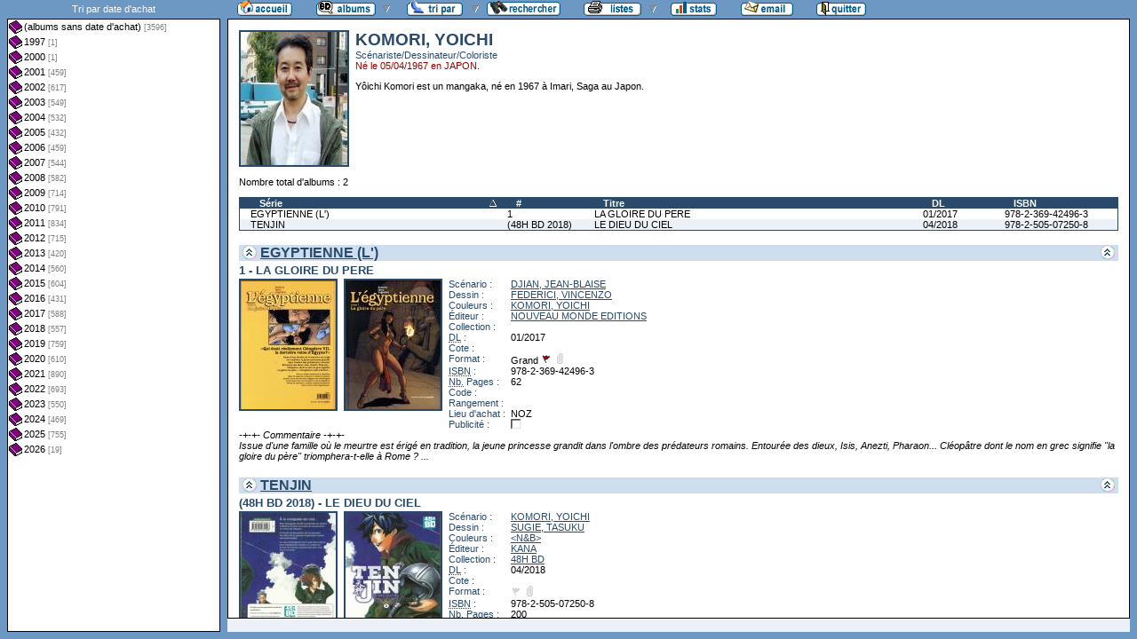

--- FILE ---
content_type: text/html
request_url: http://flechebragarde.ddns.net/bd/auteur.php?coll=albums&idauteur=5730&liste=dt-achat
body_size: 14112
content:
		<!DOCTYPE html PUBLIC "-//W3C//DTD HTML 4.01 Transitional//EN">
<html>
<head>
  <meta http-equiv="content-type" content="text/html; charset=ISO-8859-1">
  <title>BD Gest' &amp; BDGWeb - Détails pour l'auteur</title>
  <link rel="stylesheet" type="text/css" href="bdgweb.php">
  <link rel="stylesheet" type="text/css" media="print" href="print.css">
  <style type="text/css">
  .bouton span {
    display: none;
  }
  .principal {
  bottom: 23px;
  height: expression(document.body.clientHeight - 23 - 21 + "px");
}
#baspage {
  height: 15px;
}

  </style>
</head>
<body>
<!-- *************************************************** -->
<!-- * Page générée par BDGWeb 1.8.1 le 21/07/07 10:41 * -->
<!-- *************************************************** -->

<ul id="menu" class="bouton">
  <li class="narrow"><a href="index.php?coll=albums"><img src="images/bt_accueil.gif"
    width="62" height="18" alt="Accueil" title="Retour à l'accueil"
    ><span>[Accueil]</span></a></li>
  <li class="sub"><img src="images/bt_albums.gif" width="67" height="18" alt="Ma collection"><span>[Ma collection]</span>    <ul>
      <li><a href="index.php?coll=dedicace"><img src="images/bt_dedicaces.gif"
        width="76" height="18" alt="Dédicaces" title="Afficher les Dédicaces"
        ><span>[Dédicaces]</span></a></li>
      <li><a href="index.php?coll=parabd"><img src="images/bt_parabd.gif"
        width="69" height="18" alt="Para-BD" title="Afficher les Para-BD"
        ><span>[Para-BD]</span></a></li>
      <li><a href="index.php?coll=revue"><img src="images/bt_revue.gif"
        width="59" height="18" alt="Revues" title="Afficher les Revues"
        ><span>[Revues]</span></a></li>
    </ul>
  </li>
    <li class="sub"><img src="images/bt_tri.gif" width="63" height="18" 
          alt="Trier par" title="Trier par"><span>Trier par&nbsp;</span>
    <ul>
      <li><a target="liste" href="liste.php?coll=albums&amp;liste=series"
        ><img src="images/bt_series.gif" width="57" height="18" alt="Série"
        title="Afficher la liste des séries"><span>[Séries]</span></a></li>
      <li><a target="liste" href="liste.php?coll=albums&amp;liste=auteurs"
        ><img src="images/bt_auteurs.gif" width="63" height="18" alt="Auteurs"
        title="Afficher la liste des auteurs"><span>[Auteurs]</span></a></li>
    <li><a target="liste" href="liste.php?coll=albums&amp;liste=notes"
    ><img src="images/bt_notes.gif" width="62" height="18" alt="Note"
    title="Afficher la liste par note"><span>[Notes]</span></a></li>
      <li><a target="liste" href="liste.php?coll=albums&amp;liste=collections"
        ><img src="images/bt_collections.gif" width="79" height="18" alt="Collections"
        title="Afficher la liste des collections"><span>[Collections]</span></a></li>
      <li><a target="liste" href="liste.php?coll=albums&amp;liste=styles"
        ><img src="images/bt_styles.gif" width="53" height="18" alt="Styles"
        title="Afficher la liste des styles"><span>[Styles]</span></a></li>
      <li><a target="liste" href="liste.php?coll=albums&amp;liste=dl"
        ><img src="images/bt_dl.gif" width="62" height="18" alt="DL"
        title="Afficher la liste par date de dépot légal"><span>[DL]</span></a></li>
      <li><a target="liste" href="liste.php?coll=albums&amp;liste=dt-achat"
        ><img src="images/bt_achat.gif" width="62" height="18" alt="Date achat"
        title="Afficher la liste par date d'achat"><span>[Date achat]</span></a></li>
    </ul>
  </li>
  <li><a href="moteur.php?coll=albums"
        ><img src="images/bt_moteur.gif" width="83" height="18" alt="Moteur de Recherches"
        title="Moteur de recherche"><span>[Moteur]</span></a>
  </li>
    <li class="sub"><img src="images/bt_imprimer.gif" width="65" height="18" 
          alt="Imprimer les listes" title="Imprimer"><span>[Imprimer]</span>
  <ul>
  <li><a target="_blank" href="imprimer.php?coll=albums&amp;liste=serie"
        ><img src="images/bt_imprimer_serie.gif" width="70" height="18" alt="Imprimer les listes par s&eacute;rie"
        title="Imprimer par s&eacute;rie"><span>[Imprimer/Serie]</span></a></li>
  <li><a target="_blank" href="imprimer.php?coll=albums&amp;liste=style"
        ><img src="images/bt_imprimer_style.gif" width="70" height="18" alt="Imprimer les listes par style"
        title="Imprimer par style"><span>[Imprimer/Style]</span></a></li>
  </ul>
  </li>
  <li class="narrow"><a href="stats.php"><img src="images/bt_stats.gif" width="52" height="18"
    alt="Stats" title="Afficher les Statistiques"><span>[Stats]</span></a></li>
  <li class="narrow"><a href="mailto:philippe.dormont@laposte.net?subject=A propos de ton site"><img
    src="images/bt_email.gif" width="59" height="18" alt="M'ecrire"><span>[M'écrire]</span></a></li>
  <li class="narrow"><a href="http://flechebragarde.ddns.net"><img src="images/bt_quitter.gif"
    width="56" height="18" alt="Quitter"><span>[Quitter]</span></a></li>
</ul>
  <div id="iliste">
    <iframe name="liste" src="liste.php?coll=albums&amp;liste=dt-achat&amp;date=" frameborder="0">
      <a href="liste.php?coll=albums&amp;liste=dt-achat&amp;date=">Liste par dt-achat</a>
    </iframe>
  </div>
    <div id="albums" class="principal">
<div id="auteur" class="Photo"><span class="Illus"><img src="_retaille.php?image=Photos/Photo_46773.jpg&amp;miniature=th_Photos%2Fm_Photo_46773.jpg&amp;width=120&amp;height=150" height="150" width="120" alt="photo"></a></span>
  <h1>KOMORI, YOICHI</h1>
  <p class="Fonction">Scénariste/Dessinateur/Coloriste</p>
  <p class="Ne">Né le 05/04/1967 en JAPON.</p>
  <p class="Comments">Yôichi Komori est un mangaka, né en 1967 à Imari, Saga au Japon.</p>
</div>
<br clear="left">
<p>Nombre total d'albums&nbsp;: 2</p>
  <table id="Recap" width="100%" cellpadding="0" cellspacing="0">
    <tr>
      <th width="25%"><a class="asc"  href="auteur.php?coll=albums&amp;idauteur=5730&amp;tri=serie&amp;sens=desc&amp;liste=dt-achat">Série</a></th>
      <th width="8%" title="Numéro">#</th>
      <th width="32%"><a href="auteur.php?coll=albums&amp;idauteur=5730&amp;tri=titre&amp;liste=dt-achat">Titre</a></th>
      <th width="8%" title="Dépot légal"><a href="auteur.php?coll=albums&amp;idauteur=5730&amp;tri=dl&amp;liste=dt-achat">DL</a></th>
      <th width="12%" title="International Standard Book Number"><a href="auteur.php?coll=albums&amp;idauteur=5730&amp;tri=isbn&amp;liste=dt-achat">ISBN</a></th>
    </tr>
    <tr>
      <td><a href="#i14321">EGYPTIENNE (L')</a></td>
      <td><a href="#i14321">1</a></td>
      <td><a href="#i14321">LA GLOIRE DU PERE</a></td>
      <td><a href="#i14321">01/2017</a></td>
      <td><a href="#i14321">978-2-369-42496-3</a></td>
    </tr>
    <tr class="Paire">
      <td><a href="#i14036">TENJIN</a></td>
      <td><a href="#i14036">(48H BD 2018)</a></td>
      <td><a href="#i14036">LE DIEU DU CIEL</a></td>
      <td><a href="#i14036">04/2018</a></td>
      <td><a href="#i14036">978-2-505-07250-8</a></td>
    </tr>
  </table>
    <h1><a href="#Entete" title="Retour en haut"><img src="images/gotop.gif" width="16" height="17" class="G" alt="^"><img src="images/gotop.gif" width="16" height="17" class="D" alt="^"></a> <a href="serie.php?coll=albums&amp;idserie=5419&amp;liste=dt-achat">EGYPTIENNE (L')</a></h1>
    <div class="FicheLarge" id="i14321">
      <h2>1 - LA GLOIRE DU PERE</h2><span class="Illus"><a href="_image.php?image=Versos%2FVerso_298237.jpg" target="_blank" Onclick=" javascript:window.open(this.href,'','menubar=no, toolbar=no, location=no,directories=no,status=no,scrollbars=yes, resizable=yes, copyhistory=no,width=670,height=600, left=10, top=10');return false;"><img src="_retaille.php?image=Versos/Verso_298237.jpg&amp;miniature=th_Versos%2Fm_Verso_298237.jpg&amp;width=107&amp;height=145" height="145" width="107" alt="verso"></a></span><span class="Illus"><a href="_image.php?image=Couvertures%2FCouv_298237.jpg" target="_blank" Onclick=" javascript:window.open(this.href,'','menubar=no, toolbar=no, location=no,directories=no,status=no,scrollbars=yes, resizable=yes, copyhistory=no,width=670,height=600, left=10, top=10');return false;"><img src="_retaille.php?image=Couvertures/Couv_298237.jpg&amp;miniature=th_Couvertures%2Fm_Couv_298237.jpg&amp;width=107&amp;height=145" height="145" width="107" alt="recto"></a></span>
       <table cellpadding="0" cellspacing="0">
        <tr>
          <th>Scénario&nbsp;:</th>
          <td><a href="auteur.php?coll=albums&amp;idauteur=3105&amp;liste=dt-achat">DJIAN, JEAN-BLAISE</a>  </td>
        </tr>
        <tr>
          <th>Dessin&nbsp;:</th>
          <td><a href="auteur.php?coll=albums&amp;idauteur=5827&amp;liste=dt-achat">FEDERICI, VINCENZO</a>  </td>
        </tr>
        <tr>
          <th>Couleurs&nbsp;:</th>
          <td><a href="auteur.php?coll=albums&amp;idauteur=5730&amp;liste=dt-achat">KOMORI, YOICHI</a>  </td>
        </tr>
        <tr>
          <th>Éditeur&nbsp;:</th>
          <td><a href="collection.php?coll=albums&amp;edit=NOUVEAU+MONDE+EDITIONS&amp;collec=AllVolumes&amp;liste=dt-achat">NOUVEAU MONDE EDITIONS</a></td>
        </tr>
        <tr>
          <th>Collection&nbsp;:</th>
          <td></td>
        </tr>
        <tr>
          <th><abbr title="Dépot légal">DL</abbr>&nbsp;:</th>
          <td>01/2017</td>
        </tr>
        <tr>
          <th>Cote&nbsp;:</th>
          <td></td>
        </tr>
        <tr>
          <th>Format&nbsp;:</th>
          <td>Grand <img src="images/edo.gif" alt="EO" width="12" height="12" title="Édition Originale"> <img src="images/broche_no.gif" alt="Cartonné" width="12" height="12" title="Cartonné">&nbsp;
          </td>
        </tr>









        <tr>
          <th><abbr title="International Standard Book Number">ISBN</abbr>&nbsp;:</th>
          <td>978-2-369-42496-3</td>
        </tr>
        <tr>
          <th><abbr title="Nombre de">Nb.</abbr> Pages&nbsp;:</th>
          <td>62</td>
        </tr>        <tr><th>Code&nbsp;:</th><td></td></tr>
        <tr><th>Rangement&nbsp;:</th><td></td></tr>
        <tr><th>Lieu&nbsp;d'achat&nbsp;:</th><td>NOZ</td></tr>
        <tr><th>Publicité&nbsp;:</th><td><img src="images/icone_off.gif" alt="non" width="12" height="12"></td></tr>
       </table>
<span class="G"><span class="I">-+-+- Commentaire -+-+-<br />
Issue d'une famille où le meurtre est érigé en tradition, la jeune princesse grandit dans l'ombre des prédateurs romains. Entourée des dieux, Isis, Anezti, Pharaon... Cléopâtre dont le nom en grec signifie "la gloire du père" triomphera-t-elle à Rome ? ...</span></span></div><hr>    <h1><a href="#Entete" title="Retour en haut"><img src="images/gotop.gif" width="16" height="17" class="G" alt="^"><img src="images/gotop.gif" width="16" height="17" class="D" alt="^"></a> <a href="serie.php?coll=albums&amp;idserie=5335&amp;liste=dt-achat">TENJIN</a></h1>
    <div class="FicheLarge" id="i14036">
      <h2>(48H BD 2018) - LE DIEU DU CIEL</h2><span class="Illus"><a href="_image.php?image=Versos%2FVerso_328770.jpg" target="_blank" Onclick=" javascript:window.open(this.href,'','menubar=no, toolbar=no, location=no,directories=no,status=no,scrollbars=yes, resizable=yes, copyhistory=no,width=670,height=600, left=10, top=10');return false;"><img src="_retaille.php?image=Versos/Verso_328770.jpg&amp;miniature=th_Versos%2Fm_Verso_328770.jpg&amp;width=107&amp;height=145" height="145" width="107" alt="verso"></a></span><span class="Illus"><a href="_image.php?image=Couvertures%2FCouv_328770.jpg" target="_blank" Onclick=" javascript:window.open(this.href,'','menubar=no, toolbar=no, location=no,directories=no,status=no,scrollbars=yes, resizable=yes, copyhistory=no,width=670,height=600, left=10, top=10');return false;"><img src="_retaille.php?image=Couvertures/Couv_328770.jpg&amp;miniature=th_Couvertures%2Fm_Couv_328770.jpg&amp;width=107&amp;height=145" height="145" width="107" alt="recto"></a></span>
       <table cellpadding="0" cellspacing="0">
        <tr>
          <th>Scénario&nbsp;:</th>
          <td><a href="auteur.php?coll=albums&amp;idauteur=5730&amp;liste=dt-achat">KOMORI, YOICHI</a>  </td>
        </tr>
        <tr>
          <th>Dessin&nbsp;:</th>
          <td><a href="auteur.php?coll=albums&amp;idauteur=5731&amp;liste=dt-achat">SUGIE, TASUKU</a>  </td>
        </tr>
        <tr>
          <th>Couleurs&nbsp;:</th>
          <td><a href="auteur.php?coll=albums&amp;idauteur=2&amp;liste=dt-achat">&lt;N&B&gt;</a>  </td>
        </tr>
        <tr>
          <th>Éditeur&nbsp;:</th>
          <td><a href="collection.php?coll=albums&amp;edit=KANA&amp;collec=AllVolumes&amp;liste=dt-achat">KANA</a></td>
        </tr>
        <tr>
          <th>Collection&nbsp;:</th>
          <td><a href="collection.php?coll=albums&amp;edit=KANA&amp;collec=48H+BD&amp;liste=dt-achat">48H BD</a></td>
        </tr>
        <tr>
          <th><abbr title="Dépot légal">DL</abbr>&nbsp;:</th>
          <td>04/2018</td>
        </tr>
        <tr>
          <th>Cote&nbsp;:</th>
          <td></td>
        </tr>
        <tr>
          <th>Format&nbsp;:</th>
          <td> <img src="images/edo_no.gif" alt="Réédition" width="12" height="12" title="Réédition"> <img src="images/broche_no.gif" alt="Cartonné" width="12" height="12" title="Cartonné">&nbsp;
          </td>
        </tr>









        <tr>
          <th><abbr title="International Standard Book Number">ISBN</abbr>&nbsp;:</th>
          <td>978-2-505-07250-8</td>
        </tr>
        <tr>
          <th><abbr title="Nombre de">Nb.</abbr> Pages&nbsp;:</th>
          <td>200</td>
        </tr>        <tr><th>Code&nbsp;:</th><td>MANGA</td></tr>
        <tr><th>Rangement&nbsp;:</th><td></td></tr>
        <tr><th>Lieu&nbsp;d'achat&nbsp;:</th><td>LARCELET</td></tr>
        <tr><th>Publicité&nbsp;:</th><td><img src="images/icone_off.gif" alt="non" width="12" height="12"></td></tr>
       </table>
</div><hr>  </div>
  <div id="baspage">


--- FILE ---
content_type: text/html
request_url: http://flechebragarde.ddns.net/bd/liste.php?coll=albums&liste=dt-achat&date=
body_size: 66276
content:
		<!DOCTYPE html PUBLIC "-//W3C//DTD HTML 4.01 Transitional//EN">
<html>
<head>
  <meta http-equiv="content-type" content="text/html; charset=ISO-8859-1">
  <title>BD Gest' &amp; BDGWeb - liste par dt-achat</title>
  <link rel="stylesheet" type="text/css" href="bdgweb.php">
  <link rel="stylesheet" type="text/css" media="print" href="print.css">
  <script src="fonctions.js"></script>
</head><body class="date">
<div id="titre-lst">Tri par date d'achat</div>
  <ul id="liste">
    <li><a target="_top" href="dt-achat.php?coll=albums&amp;date=%2F&amp;liste=dt-achat" title="3596 albums qui n'ont pas de date d'achat">(albums sans date d'achat)&nbsp;<span class="nb_albums">[3596]</span></a></li>
    <li><a target="_top" href="dt-achat.php?coll=albums&amp;date=1997%2F&amp;liste=dt-achat" title="1 albums achetés en 1997">1997&nbsp;<span class="nb_albums">[1]</span></a>
      <ul>
    <li><a target="_top" href="dt-achat.php?coll=albums&amp;date=1997%2F06&amp;liste=dt-achat" title="1 albums achetés en Juin 1997">Juin 1997&nbsp;<span class="nb_albums">[1]</span></a></li>
</ul></li>
    <li><a target="_top" href="dt-achat.php?coll=albums&amp;date=2000%2F&amp;liste=dt-achat" title="1 albums achetés en 2000">2000&nbsp;<span class="nb_albums">[1]</span></a>
      <ul>
    <li><a target="_top" href="dt-achat.php?coll=albums&amp;date=2000%2F11&amp;liste=dt-achat" title="1 albums achetés en Novembre 2000">Novembre 2000&nbsp;<span class="nb_albums">[1]</span></a></li>
</ul></li>
    <li><a target="_top" href="dt-achat.php?coll=albums&amp;date=2001%2F&amp;liste=dt-achat" title="459 albums achetés en 2001">2001&nbsp;<span class="nb_albums">[459]</span></a>
      <ul>
    <li><a target="_top" href="dt-achat.php?coll=albums&amp;date=2001%2F01&amp;liste=dt-achat" title="9 albums achetés en Janvier 2001">Janvier 2001&nbsp;<span class="nb_albums">[9]</span></a></li>
    <li><a target="_top" href="dt-achat.php?coll=albums&amp;date=2001%2F03&amp;liste=dt-achat" title="37 albums achetés en Mars 2001">Mars 2001&nbsp;<span class="nb_albums">[37]</span></a></li>
    <li><a target="_top" href="dt-achat.php?coll=albums&amp;date=2001%2F04&amp;liste=dt-achat" title="55 albums achetés en Avril 2001">Avril 2001&nbsp;<span class="nb_albums">[55]</span></a></li>
    <li><a target="_top" href="dt-achat.php?coll=albums&amp;date=2001%2F05&amp;liste=dt-achat" title="31 albums achetés en Mai 2001">Mai 2001&nbsp;<span class="nb_albums">[31]</span></a></li>
    <li><a target="_top" href="dt-achat.php?coll=albums&amp;date=2001%2F06&amp;liste=dt-achat" title="38 albums achetés en Juin 2001">Juin 2001&nbsp;<span class="nb_albums">[38]</span></a></li>
    <li><a target="_top" href="dt-achat.php?coll=albums&amp;date=2001%2F07&amp;liste=dt-achat" title="46 albums achetés en Juillet 2001">Juillet 2001&nbsp;<span class="nb_albums">[46]</span></a></li>
    <li><a target="_top" href="dt-achat.php?coll=albums&amp;date=2001%2F08&amp;liste=dt-achat" title="41 albums achetés en Août 2001">Août 2001&nbsp;<span class="nb_albums">[41]</span></a></li>
    <li><a target="_top" href="dt-achat.php?coll=albums&amp;date=2001%2F09&amp;liste=dt-achat" title="78 albums achetés en Septembre 2001">Septembre 2001&nbsp;<span class="nb_albums">[78]</span></a></li>
    <li><a target="_top" href="dt-achat.php?coll=albums&amp;date=2001%2F10&amp;liste=dt-achat" title="25 albums achetés en Octobre 2001">Octobre 2001&nbsp;<span class="nb_albums">[25]</span></a></li>
    <li><a target="_top" href="dt-achat.php?coll=albums&amp;date=2001%2F11&amp;liste=dt-achat" title="37 albums achetés en Novembre 2001">Novembre 2001&nbsp;<span class="nb_albums">[37]</span></a></li>
    <li><a target="_top" href="dt-achat.php?coll=albums&amp;date=2001%2F12&amp;liste=dt-achat" title="62 albums achetés en Décembre 2001">Décembre 2001&nbsp;<span class="nb_albums">[62]</span></a></li>
</ul></li>
    <li><a target="_top" href="dt-achat.php?coll=albums&amp;date=2002%2F&amp;liste=dt-achat" title="617 albums achetés en 2002">2002&nbsp;<span class="nb_albums">[617]</span></a>
      <ul>
    <li><a target="_top" href="dt-achat.php?coll=albums&amp;date=2002%2F01&amp;liste=dt-achat" title="55 albums achetés en Janvier 2002">Janvier 2002&nbsp;<span class="nb_albums">[55]</span></a></li>
    <li><a target="_top" href="dt-achat.php?coll=albums&amp;date=2002%2F02&amp;liste=dt-achat" title="68 albums achetés en Février 2002">Février 2002&nbsp;<span class="nb_albums">[68]</span></a></li>
    <li><a target="_top" href="dt-achat.php?coll=albums&amp;date=2002%2F03&amp;liste=dt-achat" title="121 albums achetés en Mars 2002">Mars 2002&nbsp;<span class="nb_albums">[121]</span></a></li>
    <li><a target="_top" href="dt-achat.php?coll=albums&amp;date=2002%2F04&amp;liste=dt-achat" title="50 albums achetés en Avril 2002">Avril 2002&nbsp;<span class="nb_albums">[50]</span></a></li>
    <li><a target="_top" href="dt-achat.php?coll=albums&amp;date=2002%2F05&amp;liste=dt-achat" title="36 albums achetés en Mai 2002">Mai 2002&nbsp;<span class="nb_albums">[36]</span></a></li>
    <li><a target="_top" href="dt-achat.php?coll=albums&amp;date=2002%2F06&amp;liste=dt-achat" title="63 albums achetés en Juin 2002">Juin 2002&nbsp;<span class="nb_albums">[63]</span></a></li>
    <li><a target="_top" href="dt-achat.php?coll=albums&amp;date=2002%2F07&amp;liste=dt-achat" title="29 albums achetés en Juillet 2002">Juillet 2002&nbsp;<span class="nb_albums">[29]</span></a></li>
    <li><a target="_top" href="dt-achat.php?coll=albums&amp;date=2002%2F08&amp;liste=dt-achat" title="34 albums achetés en Août 2002">Août 2002&nbsp;<span class="nb_albums">[34]</span></a></li>
    <li><a target="_top" href="dt-achat.php?coll=albums&amp;date=2002%2F09&amp;liste=dt-achat" title="44 albums achetés en Septembre 2002">Septembre 2002&nbsp;<span class="nb_albums">[44]</span></a></li>
    <li><a target="_top" href="dt-achat.php?coll=albums&amp;date=2002%2F10&amp;liste=dt-achat" title="63 albums achetés en Octobre 2002">Octobre 2002&nbsp;<span class="nb_albums">[63]</span></a></li>
    <li><a target="_top" href="dt-achat.php?coll=albums&amp;date=2002%2F11&amp;liste=dt-achat" title="30 albums achetés en Novembre 2002">Novembre 2002&nbsp;<span class="nb_albums">[30]</span></a></li>
    <li><a target="_top" href="dt-achat.php?coll=albums&amp;date=2002%2F12&amp;liste=dt-achat" title="24 albums achetés en Décembre 2002">Décembre 2002&nbsp;<span class="nb_albums">[24]</span></a></li>
</ul></li>
    <li><a target="_top" href="dt-achat.php?coll=albums&amp;date=2003%2F&amp;liste=dt-achat" title="549 albums achetés en 2003">2003&nbsp;<span class="nb_albums">[549]</span></a>
      <ul>
    <li><a target="_top" href="dt-achat.php?coll=albums&amp;date=2003%2F01&amp;liste=dt-achat" title="61 albums achetés en Janvier 2003">Janvier 2003&nbsp;<span class="nb_albums">[61]</span></a></li>
    <li><a target="_top" href="dt-achat.php?coll=albums&amp;date=2003%2F02&amp;liste=dt-achat" title="54 albums achetés en Février 2003">Février 2003&nbsp;<span class="nb_albums">[54]</span></a></li>
    <li><a target="_top" href="dt-achat.php?coll=albums&amp;date=2003%2F03&amp;liste=dt-achat" title="60 albums achetés en Mars 2003">Mars 2003&nbsp;<span class="nb_albums">[60]</span></a></li>
    <li><a target="_top" href="dt-achat.php?coll=albums&amp;date=2003%2F04&amp;liste=dt-achat" title="50 albums achetés en Avril 2003">Avril 2003&nbsp;<span class="nb_albums">[50]</span></a></li>
    <li><a target="_top" href="dt-achat.php?coll=albums&amp;date=2003%2F05&amp;liste=dt-achat" title="44 albums achetés en Mai 2003">Mai 2003&nbsp;<span class="nb_albums">[44]</span></a></li>
    <li><a target="_top" href="dt-achat.php?coll=albums&amp;date=2003%2F06&amp;liste=dt-achat" title="29 albums achetés en Juin 2003">Juin 2003&nbsp;<span class="nb_albums">[29]</span></a></li>
    <li><a target="_top" href="dt-achat.php?coll=albums&amp;date=2003%2F07&amp;liste=dt-achat" title="25 albums achetés en Juillet 2003">Juillet 2003&nbsp;<span class="nb_albums">[25]</span></a></li>
    <li><a target="_top" href="dt-achat.php?coll=albums&amp;date=2003%2F08&amp;liste=dt-achat" title="36 albums achetés en Août 2003">Août 2003&nbsp;<span class="nb_albums">[36]</span></a></li>
    <li><a target="_top" href="dt-achat.php?coll=albums&amp;date=2003%2F09&amp;liste=dt-achat" title="45 albums achetés en Septembre 2003">Septembre 2003&nbsp;<span class="nb_albums">[45]</span></a></li>
    <li><a target="_top" href="dt-achat.php?coll=albums&amp;date=2003%2F10&amp;liste=dt-achat" title="60 albums achetés en Octobre 2003">Octobre 2003&nbsp;<span class="nb_albums">[60]</span></a></li>
    <li><a target="_top" href="dt-achat.php?coll=albums&amp;date=2003%2F11&amp;liste=dt-achat" title="56 albums achetés en Novembre 2003">Novembre 2003&nbsp;<span class="nb_albums">[56]</span></a></li>
    <li><a target="_top" href="dt-achat.php?coll=albums&amp;date=2003%2F12&amp;liste=dt-achat" title="29 albums achetés en Décembre 2003">Décembre 2003&nbsp;<span class="nb_albums">[29]</span></a></li>
</ul></li>
    <li><a target="_top" href="dt-achat.php?coll=albums&amp;date=2004%2F&amp;liste=dt-achat" title="532 albums achetés en 2004">2004&nbsp;<span class="nb_albums">[532]</span></a>
      <ul>
    <li><a target="_top" href="dt-achat.php?coll=albums&amp;date=2004%2F01&amp;liste=dt-achat" title="30 albums achetés en Janvier 2004">Janvier 2004&nbsp;<span class="nb_albums">[30]</span></a></li>
    <li><a target="_top" href="dt-achat.php?coll=albums&amp;date=2004%2F02&amp;liste=dt-achat" title="46 albums achetés en Février 2004">Février 2004&nbsp;<span class="nb_albums">[46]</span></a></li>
    <li><a target="_top" href="dt-achat.php?coll=albums&amp;date=2004%2F03&amp;liste=dt-achat" title="34 albums achetés en Mars 2004">Mars 2004&nbsp;<span class="nb_albums">[34]</span></a></li>
    <li><a target="_top" href="dt-achat.php?coll=albums&amp;date=2004%2F04&amp;liste=dt-achat" title="35 albums achetés en Avril 2004">Avril 2004&nbsp;<span class="nb_albums">[35]</span></a></li>
    <li><a target="_top" href="dt-achat.php?coll=albums&amp;date=2004%2F05&amp;liste=dt-achat" title="20 albums achetés en Mai 2004">Mai 2004&nbsp;<span class="nb_albums">[20]</span></a></li>
    <li><a target="_top" href="dt-achat.php?coll=albums&amp;date=2004%2F06&amp;liste=dt-achat" title="48 albums achetés en Juin 2004">Juin 2004&nbsp;<span class="nb_albums">[48]</span></a></li>
    <li><a target="_top" href="dt-achat.php?coll=albums&amp;date=2004%2F07&amp;liste=dt-achat" title="48 albums achetés en Juillet 2004">Juillet 2004&nbsp;<span class="nb_albums">[48]</span></a></li>
    <li><a target="_top" href="dt-achat.php?coll=albums&amp;date=2004%2F08&amp;liste=dt-achat" title="41 albums achetés en Août 2004">Août 2004&nbsp;<span class="nb_albums">[41]</span></a></li>
    <li><a target="_top" href="dt-achat.php?coll=albums&amp;date=2004%2F09&amp;liste=dt-achat" title="78 albums achetés en Septembre 2004">Septembre 2004&nbsp;<span class="nb_albums">[78]</span></a></li>
    <li><a target="_top" href="dt-achat.php?coll=albums&amp;date=2004%2F10&amp;liste=dt-achat" title="56 albums achetés en Octobre 2004">Octobre 2004&nbsp;<span class="nb_albums">[56]</span></a></li>
    <li><a target="_top" href="dt-achat.php?coll=albums&amp;date=2004%2F11&amp;liste=dt-achat" title="53 albums achetés en Novembre 2004">Novembre 2004&nbsp;<span class="nb_albums">[53]</span></a></li>
    <li><a target="_top" href="dt-achat.php?coll=albums&amp;date=2004%2F12&amp;liste=dt-achat" title="43 albums achetés en Décembre 2004">Décembre 2004&nbsp;<span class="nb_albums">[43]</span></a></li>
</ul></li>
    <li><a target="_top" href="dt-achat.php?coll=albums&amp;date=2005%2F&amp;liste=dt-achat" title="432 albums achetés en 2005">2005&nbsp;<span class="nb_albums">[432]</span></a>
      <ul>
    <li><a target="_top" href="dt-achat.php?coll=albums&amp;date=2005%2F01&amp;liste=dt-achat" title="42 albums achetés en Janvier 2005">Janvier 2005&nbsp;<span class="nb_albums">[42]</span></a></li>
    <li><a target="_top" href="dt-achat.php?coll=albums&amp;date=2005%2F02&amp;liste=dt-achat" title="33 albums achetés en Février 2005">Février 2005&nbsp;<span class="nb_albums">[33]</span></a></li>
    <li><a target="_top" href="dt-achat.php?coll=albums&amp;date=2005%2F03&amp;liste=dt-achat" title="42 albums achetés en Mars 2005">Mars 2005&nbsp;<span class="nb_albums">[42]</span></a></li>
    <li><a target="_top" href="dt-achat.php?coll=albums&amp;date=2005%2F04&amp;liste=dt-achat" title="27 albums achetés en Avril 2005">Avril 2005&nbsp;<span class="nb_albums">[27]</span></a></li>
    <li><a target="_top" href="dt-achat.php?coll=albums&amp;date=2005%2F05&amp;liste=dt-achat" title="43 albums achetés en Mai 2005">Mai 2005&nbsp;<span class="nb_albums">[43]</span></a></li>
    <li><a target="_top" href="dt-achat.php?coll=albums&amp;date=2005%2F06&amp;liste=dt-achat" title="36 albums achetés en Juin 2005">Juin 2005&nbsp;<span class="nb_albums">[36]</span></a></li>
    <li><a target="_top" href="dt-achat.php?coll=albums&amp;date=2005%2F07&amp;liste=dt-achat" title="35 albums achetés en Juillet 2005">Juillet 2005&nbsp;<span class="nb_albums">[35]</span></a></li>
    <li><a target="_top" href="dt-achat.php?coll=albums&amp;date=2005%2F08&amp;liste=dt-achat" title="30 albums achetés en Août 2005">Août 2005&nbsp;<span class="nb_albums">[30]</span></a></li>
    <li><a target="_top" href="dt-achat.php?coll=albums&amp;date=2005%2F09&amp;liste=dt-achat" title="49 albums achetés en Septembre 2005">Septembre 2005&nbsp;<span class="nb_albums">[49]</span></a></li>
    <li><a target="_top" href="dt-achat.php?coll=albums&amp;date=2005%2F10&amp;liste=dt-achat" title="36 albums achetés en Octobre 2005">Octobre 2005&nbsp;<span class="nb_albums">[36]</span></a></li>
    <li><a target="_top" href="dt-achat.php?coll=albums&amp;date=2005%2F11&amp;liste=dt-achat" title="36 albums achetés en Novembre 2005">Novembre 2005&nbsp;<span class="nb_albums">[36]</span></a></li>
    <li><a target="_top" href="dt-achat.php?coll=albums&amp;date=2005%2F12&amp;liste=dt-achat" title="23 albums achetés en Décembre 2005">Décembre 2005&nbsp;<span class="nb_albums">[23]</span></a></li>
</ul></li>
    <li><a target="_top" href="dt-achat.php?coll=albums&amp;date=2006%2F&amp;liste=dt-achat" title="459 albums achetés en 2006">2006&nbsp;<span class="nb_albums">[459]</span></a>
      <ul>
    <li><a target="_top" href="dt-achat.php?coll=albums&amp;date=2006%2F01&amp;liste=dt-achat" title="44 albums achetés en Janvier 2006">Janvier 2006&nbsp;<span class="nb_albums">[44]</span></a></li>
    <li><a target="_top" href="dt-achat.php?coll=albums&amp;date=2006%2F02&amp;liste=dt-achat" title="34 albums achetés en Février 2006">Février 2006&nbsp;<span class="nb_albums">[34]</span></a></li>
    <li><a target="_top" href="dt-achat.php?coll=albums&amp;date=2006%2F03&amp;liste=dt-achat" title="62 albums achetés en Mars 2006">Mars 2006&nbsp;<span class="nb_albums">[62]</span></a></li>
    <li><a target="_top" href="dt-achat.php?coll=albums&amp;date=2006%2F04&amp;liste=dt-achat" title="27 albums achetés en Avril 2006">Avril 2006&nbsp;<span class="nb_albums">[27]</span></a></li>
    <li><a target="_top" href="dt-achat.php?coll=albums&amp;date=2006%2F05&amp;liste=dt-achat" title="44 albums achetés en Mai 2006">Mai 2006&nbsp;<span class="nb_albums">[44]</span></a></li>
    <li><a target="_top" href="dt-achat.php?coll=albums&amp;date=2006%2F06&amp;liste=dt-achat" title="58 albums achetés en Juin 2006">Juin 2006&nbsp;<span class="nb_albums">[58]</span></a></li>
    <li><a target="_top" href="dt-achat.php?coll=albums&amp;date=2006%2F07&amp;liste=dt-achat" title="29 albums achetés en Juillet 2006">Juillet 2006&nbsp;<span class="nb_albums">[29]</span></a></li>
    <li><a target="_top" href="dt-achat.php?coll=albums&amp;date=2006%2F08&amp;liste=dt-achat" title="13 albums achetés en Août 2006">Août 2006&nbsp;<span class="nb_albums">[13]</span></a></li>
    <li><a target="_top" href="dt-achat.php?coll=albums&amp;date=2006%2F09&amp;liste=dt-achat" title="47 albums achetés en Septembre 2006">Septembre 2006&nbsp;<span class="nb_albums">[47]</span></a></li>
    <li><a target="_top" href="dt-achat.php?coll=albums&amp;date=2006%2F10&amp;liste=dt-achat" title="31 albums achetés en Octobre 2006">Octobre 2006&nbsp;<span class="nb_albums">[31]</span></a></li>
    <li><a target="_top" href="dt-achat.php?coll=albums&amp;date=2006%2F11&amp;liste=dt-achat" title="30 albums achetés en Novembre 2006">Novembre 2006&nbsp;<span class="nb_albums">[30]</span></a></li>
    <li><a target="_top" href="dt-achat.php?coll=albums&amp;date=2006%2F12&amp;liste=dt-achat" title="40 albums achetés en Décembre 2006">Décembre 2006&nbsp;<span class="nb_albums">[40]</span></a></li>
</ul></li>
    <li><a target="_top" href="dt-achat.php?coll=albums&amp;date=2007%2F&amp;liste=dt-achat" title="544 albums achetés en 2007">2007&nbsp;<span class="nb_albums">[544]</span></a>
      <ul>
    <li><a target="_top" href="dt-achat.php?coll=albums&amp;date=2007%2F01&amp;liste=dt-achat" title="52 albums achetés en Janvier 2007">Janvier 2007&nbsp;<span class="nb_albums">[52]</span></a></li>
    <li><a target="_top" href="dt-achat.php?coll=albums&amp;date=2007%2F02&amp;liste=dt-achat" title="69 albums achetés en Février 2007">Février 2007&nbsp;<span class="nb_albums">[69]</span></a></li>
    <li><a target="_top" href="dt-achat.php?coll=albums&amp;date=2007%2F03&amp;liste=dt-achat" title="24 albums achetés en Mars 2007">Mars 2007&nbsp;<span class="nb_albums">[24]</span></a></li>
    <li><a target="_top" href="dt-achat.php?coll=albums&amp;date=2007%2F04&amp;liste=dt-achat" title="26 albums achetés en Avril 2007">Avril 2007&nbsp;<span class="nb_albums">[26]</span></a></li>
    <li><a target="_top" href="dt-achat.php?coll=albums&amp;date=2007%2F05&amp;liste=dt-achat" title="36 albums achetés en Mai 2007">Mai 2007&nbsp;<span class="nb_albums">[36]</span></a></li>
    <li><a target="_top" href="dt-achat.php?coll=albums&amp;date=2007%2F06&amp;liste=dt-achat" title="50 albums achetés en Juin 2007">Juin 2007&nbsp;<span class="nb_albums">[50]</span></a></li>
    <li><a target="_top" href="dt-achat.php?coll=albums&amp;date=2007%2F07&amp;liste=dt-achat" title="35 albums achetés en Juillet 2007">Juillet 2007&nbsp;<span class="nb_albums">[35]</span></a></li>
    <li><a target="_top" href="dt-achat.php?coll=albums&amp;date=2007%2F08&amp;liste=dt-achat" title="34 albums achetés en Août 2007">Août 2007&nbsp;<span class="nb_albums">[34]</span></a></li>
    <li><a target="_top" href="dt-achat.php?coll=albums&amp;date=2007%2F09&amp;liste=dt-achat" title="81 albums achetés en Septembre 2007">Septembre 2007&nbsp;<span class="nb_albums">[81]</span></a></li>
    <li><a target="_top" href="dt-achat.php?coll=albums&amp;date=2007%2F10&amp;liste=dt-achat" title="34 albums achetés en Octobre 2007">Octobre 2007&nbsp;<span class="nb_albums">[34]</span></a></li>
    <li><a target="_top" href="dt-achat.php?coll=albums&amp;date=2007%2F11&amp;liste=dt-achat" title="34 albums achetés en Novembre 2007">Novembre 2007&nbsp;<span class="nb_albums">[34]</span></a></li>
    <li><a target="_top" href="dt-achat.php?coll=albums&amp;date=2007%2F12&amp;liste=dt-achat" title="69 albums achetés en Décembre 2007">Décembre 2007&nbsp;<span class="nb_albums">[69]</span></a></li>
</ul></li>
    <li><a target="_top" href="dt-achat.php?coll=albums&amp;date=2008%2F&amp;liste=dt-achat" title="582 albums achetés en 2008">2008&nbsp;<span class="nb_albums">[582]</span></a>
      <ul>
    <li><a target="_top" href="dt-achat.php?coll=albums&amp;date=2008%2F01&amp;liste=dt-achat" title="37 albums achetés en Janvier 2008">Janvier 2008&nbsp;<span class="nb_albums">[37]</span></a></li>
    <li><a target="_top" href="dt-achat.php?coll=albums&amp;date=2008%2F02&amp;liste=dt-achat" title="62 albums achetés en Février 2008">Février 2008&nbsp;<span class="nb_albums">[62]</span></a></li>
    <li><a target="_top" href="dt-achat.php?coll=albums&amp;date=2008%2F03&amp;liste=dt-achat" title="40 albums achetés en Mars 2008">Mars 2008&nbsp;<span class="nb_albums">[40]</span></a></li>
    <li><a target="_top" href="dt-achat.php?coll=albums&amp;date=2008%2F04&amp;liste=dt-achat" title="33 albums achetés en Avril 2008">Avril 2008&nbsp;<span class="nb_albums">[33]</span></a></li>
    <li><a target="_top" href="dt-achat.php?coll=albums&amp;date=2008%2F05&amp;liste=dt-achat" title="33 albums achetés en Mai 2008">Mai 2008&nbsp;<span class="nb_albums">[33]</span></a></li>
    <li><a target="_top" href="dt-achat.php?coll=albums&amp;date=2008%2F06&amp;liste=dt-achat" title="40 albums achetés en Juin 2008">Juin 2008&nbsp;<span class="nb_albums">[40]</span></a></li>
    <li><a target="_top" href="dt-achat.php?coll=albums&amp;date=2008%2F07&amp;liste=dt-achat" title="24 albums achetés en Juillet 2008">Juillet 2008&nbsp;<span class="nb_albums">[24]</span></a></li>
    <li><a target="_top" href="dt-achat.php?coll=albums&amp;date=2008%2F08&amp;liste=dt-achat" title="25 albums achetés en Août 2008">Août 2008&nbsp;<span class="nb_albums">[25]</span></a></li>
    <li><a target="_top" href="dt-achat.php?coll=albums&amp;date=2008%2F09&amp;liste=dt-achat" title="40 albums achetés en Septembre 2008">Septembre 2008&nbsp;<span class="nb_albums">[40]</span></a></li>
    <li><a target="_top" href="dt-achat.php?coll=albums&amp;date=2008%2F10&amp;liste=dt-achat" title="95 albums achetés en Octobre 2008">Octobre 2008&nbsp;<span class="nb_albums">[95]</span></a></li>
    <li><a target="_top" href="dt-achat.php?coll=albums&amp;date=2008%2F11&amp;liste=dt-achat" title="84 albums achetés en Novembre 2008">Novembre 2008&nbsp;<span class="nb_albums">[84]</span></a></li>
    <li><a target="_top" href="dt-achat.php?coll=albums&amp;date=2008%2F12&amp;liste=dt-achat" title="69 albums achetés en Décembre 2008">Décembre 2008&nbsp;<span class="nb_albums">[69]</span></a></li>
</ul></li>
    <li><a target="_top" href="dt-achat.php?coll=albums&amp;date=2009%2F&amp;liste=dt-achat" title="714 albums achetés en 2009">2009&nbsp;<span class="nb_albums">[714]</span></a>
      <ul>
    <li><a target="_top" href="dt-achat.php?coll=albums&amp;date=2009%2F01&amp;liste=dt-achat" title="63 albums achetés en Janvier 2009">Janvier 2009&nbsp;<span class="nb_albums">[63]</span></a></li>
    <li><a target="_top" href="dt-achat.php?coll=albums&amp;date=2009%2F02&amp;liste=dt-achat" title="31 albums achetés en Février 2009">Février 2009&nbsp;<span class="nb_albums">[31]</span></a></li>
    <li><a target="_top" href="dt-achat.php?coll=albums&amp;date=2009%2F03&amp;liste=dt-achat" title="61 albums achetés en Mars 2009">Mars 2009&nbsp;<span class="nb_albums">[61]</span></a></li>
    <li><a target="_top" href="dt-achat.php?coll=albums&amp;date=2009%2F04&amp;liste=dt-achat" title="47 albums achetés en Avril 2009">Avril 2009&nbsp;<span class="nb_albums">[47]</span></a></li>
    <li><a target="_top" href="dt-achat.php?coll=albums&amp;date=2009%2F05&amp;liste=dt-achat" title="78 albums achetés en Mai 2009">Mai 2009&nbsp;<span class="nb_albums">[78]</span></a></li>
    <li><a target="_top" href="dt-achat.php?coll=albums&amp;date=2009%2F06&amp;liste=dt-achat" title="41 albums achetés en Juin 2009">Juin 2009&nbsp;<span class="nb_albums">[41]</span></a></li>
    <li><a target="_top" href="dt-achat.php?coll=albums&amp;date=2009%2F07&amp;liste=dt-achat" title="42 albums achetés en Juillet 2009">Juillet 2009&nbsp;<span class="nb_albums">[42]</span></a></li>
    <li><a target="_top" href="dt-achat.php?coll=albums&amp;date=2009%2F08&amp;liste=dt-achat" title="43 albums achetés en Août 2009">Août 2009&nbsp;<span class="nb_albums">[43]</span></a></li>
    <li><a target="_top" href="dt-achat.php?coll=albums&amp;date=2009%2F09&amp;liste=dt-achat" title="82 albums achetés en Septembre 2009">Septembre 2009&nbsp;<span class="nb_albums">[82]</span></a></li>
    <li><a target="_top" href="dt-achat.php?coll=albums&amp;date=2009%2F10&amp;liste=dt-achat" title="97 albums achetés en Octobre 2009">Octobre 2009&nbsp;<span class="nb_albums">[97]</span></a></li>
    <li><a target="_top" href="dt-achat.php?coll=albums&amp;date=2009%2F11&amp;liste=dt-achat" title="80 albums achetés en Novembre 2009">Novembre 2009&nbsp;<span class="nb_albums">[80]</span></a></li>
    <li><a target="_top" href="dt-achat.php?coll=albums&amp;date=2009%2F12&amp;liste=dt-achat" title="49 albums achetés en Décembre 2009">Décembre 2009&nbsp;<span class="nb_albums">[49]</span></a></li>
</ul></li>
    <li><a target="_top" href="dt-achat.php?coll=albums&amp;date=2010%2F&amp;liste=dt-achat" title="791 albums achetés en 2010">2010&nbsp;<span class="nb_albums">[791]</span></a>
      <ul>
    <li><a target="_top" href="dt-achat.php?coll=albums&amp;date=2010%2F01&amp;liste=dt-achat" title="64 albums achetés en Janvier 2010">Janvier 2010&nbsp;<span class="nb_albums">[64]</span></a></li>
    <li><a target="_top" href="dt-achat.php?coll=albums&amp;date=2010%2F02&amp;liste=dt-achat" title="63 albums achetés en Février 2010">Février 2010&nbsp;<span class="nb_albums">[63]</span></a></li>
    <li><a target="_top" href="dt-achat.php?coll=albums&amp;date=2010%2F03&amp;liste=dt-achat" title="87 albums achetés en Mars 2010">Mars 2010&nbsp;<span class="nb_albums">[87]</span></a></li>
    <li><a target="_top" href="dt-achat.php?coll=albums&amp;date=2010%2F04&amp;liste=dt-achat" title="55 albums achetés en Avril 2010">Avril 2010&nbsp;<span class="nb_albums">[55]</span></a></li>
    <li><a target="_top" href="dt-achat.php?coll=albums&amp;date=2010%2F05&amp;liste=dt-achat" title="35 albums achetés en Mai 2010">Mai 2010&nbsp;<span class="nb_albums">[35]</span></a></li>
    <li><a target="_top" href="dt-achat.php?coll=albums&amp;date=2010%2F06&amp;liste=dt-achat" title="36 albums achetés en Juin 2010">Juin 2010&nbsp;<span class="nb_albums">[36]</span></a></li>
    <li><a target="_top" href="dt-achat.php?coll=albums&amp;date=2010%2F07&amp;liste=dt-achat" title="95 albums achetés en Juillet 2010">Juillet 2010&nbsp;<span class="nb_albums">[95]</span></a></li>
    <li><a target="_top" href="dt-achat.php?coll=albums&amp;date=2010%2F08&amp;liste=dt-achat" title="38 albums achetés en Août 2010">Août 2010&nbsp;<span class="nb_albums">[38]</span></a></li>
    <li><a target="_top" href="dt-achat.php?coll=albums&amp;date=2010%2F09&amp;liste=dt-achat" title="27 albums achetés en Septembre 2010">Septembre 2010&nbsp;<span class="nb_albums">[27]</span></a></li>
    <li><a target="_top" href="dt-achat.php?coll=albums&amp;date=2010%2F10&amp;liste=dt-achat" title="99 albums achetés en Octobre 2010">Octobre 2010&nbsp;<span class="nb_albums">[99]</span></a></li>
    <li><a target="_top" href="dt-achat.php?coll=albums&amp;date=2010%2F11&amp;liste=dt-achat" title="97 albums achetés en Novembre 2010">Novembre 2010&nbsp;<span class="nb_albums">[97]</span></a></li>
    <li><a target="_top" href="dt-achat.php?coll=albums&amp;date=2010%2F12&amp;liste=dt-achat" title="95 albums achetés en Décembre 2010">Décembre 2010&nbsp;<span class="nb_albums">[95]</span></a></li>
</ul></li>
    <li><a target="_top" href="dt-achat.php?coll=albums&amp;date=2011%2F&amp;liste=dt-achat" title="834 albums achetés en 2011">2011&nbsp;<span class="nb_albums">[834]</span></a>
      <ul>
    <li><a target="_top" href="dt-achat.php?coll=albums&amp;date=2011%2F01&amp;liste=dt-achat" title="79 albums achetés en Janvier 2011">Janvier 2011&nbsp;<span class="nb_albums">[79]</span></a></li>
    <li><a target="_top" href="dt-achat.php?coll=albums&amp;date=2011%2F02&amp;liste=dt-achat" title="68 albums achetés en Février 2011">Février 2011&nbsp;<span class="nb_albums">[68]</span></a></li>
    <li><a target="_top" href="dt-achat.php?coll=albums&amp;date=2011%2F03&amp;liste=dt-achat" title="39 albums achetés en Mars 2011">Mars 2011&nbsp;<span class="nb_albums">[39]</span></a></li>
    <li><a target="_top" href="dt-achat.php?coll=albums&amp;date=2011%2F04&amp;liste=dt-achat" title="135 albums achetés en Avril 2011">Avril 2011&nbsp;<span class="nb_albums">[135]</span></a></li>
    <li><a target="_top" href="dt-achat.php?coll=albums&amp;date=2011%2F05&amp;liste=dt-achat" title="72 albums achetés en Mai 2011">Mai 2011&nbsp;<span class="nb_albums">[72]</span></a></li>
    <li><a target="_top" href="dt-achat.php?coll=albums&amp;date=2011%2F06&amp;liste=dt-achat" title="33 albums achetés en Juin 2011">Juin 2011&nbsp;<span class="nb_albums">[33]</span></a></li>
    <li><a target="_top" href="dt-achat.php?coll=albums&amp;date=2011%2F07&amp;liste=dt-achat" title="47 albums achetés en Juillet 2011">Juillet 2011&nbsp;<span class="nb_albums">[47]</span></a></li>
    <li><a target="_top" href="dt-achat.php?coll=albums&amp;date=2011%2F08&amp;liste=dt-achat" title="40 albums achetés en Août 2011">Août 2011&nbsp;<span class="nb_albums">[40]</span></a></li>
    <li><a target="_top" href="dt-achat.php?coll=albums&amp;date=2011%2F09&amp;liste=dt-achat" title="89 albums achetés en Septembre 2011">Septembre 2011&nbsp;<span class="nb_albums">[89]</span></a></li>
    <li><a target="_top" href="dt-achat.php?coll=albums&amp;date=2011%2F10&amp;liste=dt-achat" title="55 albums achetés en Octobre 2011">Octobre 2011&nbsp;<span class="nb_albums">[55]</span></a></li>
    <li><a target="_top" href="dt-achat.php?coll=albums&amp;date=2011%2F11&amp;liste=dt-achat" title="64 albums achetés en Novembre 2011">Novembre 2011&nbsp;<span class="nb_albums">[64]</span></a></li>
    <li><a target="_top" href="dt-achat.php?coll=albums&amp;date=2011%2F12&amp;liste=dt-achat" title="113 albums achetés en Décembre 2011">Décembre 2011&nbsp;<span class="nb_albums">[113]</span></a></li>
</ul></li>
    <li><a target="_top" href="dt-achat.php?coll=albums&amp;date=2012%2F&amp;liste=dt-achat" title="715 albums achetés en 2012">2012&nbsp;<span class="nb_albums">[715]</span></a>
      <ul>
    <li><a target="_top" href="dt-achat.php?coll=albums&amp;date=2012%2F01&amp;liste=dt-achat" title="38 albums achetés en Janvier 2012">Janvier 2012&nbsp;<span class="nb_albums">[38]</span></a></li>
    <li><a target="_top" href="dt-achat.php?coll=albums&amp;date=2012%2F02&amp;liste=dt-achat" title="44 albums achetés en Février 2012">Février 2012&nbsp;<span class="nb_albums">[44]</span></a></li>
    <li><a target="_top" href="dt-achat.php?coll=albums&amp;date=2012%2F03&amp;liste=dt-achat" title="116 albums achetés en Mars 2012">Mars 2012&nbsp;<span class="nb_albums">[116]</span></a></li>
    <li><a target="_top" href="dt-achat.php?coll=albums&amp;date=2012%2F04&amp;liste=dt-achat" title="147 albums achetés en Avril 2012">Avril 2012&nbsp;<span class="nb_albums">[147]</span></a></li>
    <li><a target="_top" href="dt-achat.php?coll=albums&amp;date=2012%2F05&amp;liste=dt-achat" title="69 albums achetés en Mai 2012">Mai 2012&nbsp;<span class="nb_albums">[69]</span></a></li>
    <li><a target="_top" href="dt-achat.php?coll=albums&amp;date=2012%2F06&amp;liste=dt-achat" title="73 albums achetés en Juin 2012">Juin 2012&nbsp;<span class="nb_albums">[73]</span></a></li>
    <li><a target="_top" href="dt-achat.php?coll=albums&amp;date=2012%2F07&amp;liste=dt-achat" title="40 albums achetés en Juillet 2012">Juillet 2012&nbsp;<span class="nb_albums">[40]</span></a></li>
    <li><a target="_top" href="dt-achat.php?coll=albums&amp;date=2012%2F08&amp;liste=dt-achat" title="2 albums achetés en Août 2012">Août 2012&nbsp;<span class="nb_albums">[2]</span></a></li>
    <li><a target="_top" href="dt-achat.php?coll=albums&amp;date=2012%2F09&amp;liste=dt-achat" title="10 albums achetés en Septembre 2012">Septembre 2012&nbsp;<span class="nb_albums">[10]</span></a></li>
    <li><a target="_top" href="dt-achat.php?coll=albums&amp;date=2012%2F10&amp;liste=dt-achat" title="96 albums achetés en Octobre 2012">Octobre 2012&nbsp;<span class="nb_albums">[96]</span></a></li>
    <li><a target="_top" href="dt-achat.php?coll=albums&amp;date=2012%2F11&amp;liste=dt-achat" title="32 albums achetés en Novembre 2012">Novembre 2012&nbsp;<span class="nb_albums">[32]</span></a></li>
    <li><a target="_top" href="dt-achat.php?coll=albums&amp;date=2012%2F12&amp;liste=dt-achat" title="48 albums achetés en Décembre 2012">Décembre 2012&nbsp;<span class="nb_albums">[48]</span></a></li>
</ul></li>
    <li><a target="_top" href="dt-achat.php?coll=albums&amp;date=2013%2F&amp;liste=dt-achat" title="420 albums achetés en 2013">2013&nbsp;<span class="nb_albums">[420]</span></a>
      <ul>
    <li><a target="_top" href="dt-achat.php?coll=albums&amp;date=2013%2F01&amp;liste=dt-achat" title="32 albums achetés en Janvier 2013">Janvier 2013&nbsp;<span class="nb_albums">[32]</span></a></li>
    <li><a target="_top" href="dt-achat.php?coll=albums&amp;date=2013%2F02&amp;liste=dt-achat" title="29 albums achetés en Février 2013">Février 2013&nbsp;<span class="nb_albums">[29]</span></a></li>
    <li><a target="_top" href="dt-achat.php?coll=albums&amp;date=2013%2F03&amp;liste=dt-achat" title="23 albums achetés en Mars 2013">Mars 2013&nbsp;<span class="nb_albums">[23]</span></a></li>
    <li><a target="_top" href="dt-achat.php?coll=albums&amp;date=2013%2F04&amp;liste=dt-achat" title="51 albums achetés en Avril 2013">Avril 2013&nbsp;<span class="nb_albums">[51]</span></a></li>
    <li><a target="_top" href="dt-achat.php?coll=albums&amp;date=2013%2F05&amp;liste=dt-achat" title="84 albums achetés en Mai 2013">Mai 2013&nbsp;<span class="nb_albums">[84]</span></a></li>
    <li><a target="_top" href="dt-achat.php?coll=albums&amp;date=2013%2F06&amp;liste=dt-achat" title="19 albums achetés en Juin 2013">Juin 2013&nbsp;<span class="nb_albums">[19]</span></a></li>
    <li><a target="_top" href="dt-achat.php?coll=albums&amp;date=2013%2F07&amp;liste=dt-achat" title="17 albums achetés en Juillet 2013">Juillet 2013&nbsp;<span class="nb_albums">[17]</span></a></li>
    <li><a target="_top" href="dt-achat.php?coll=albums&amp;date=2013%2F08&amp;liste=dt-achat" title="19 albums achetés en Août 2013">Août 2013&nbsp;<span class="nb_albums">[19]</span></a></li>
    <li><a target="_top" href="dt-achat.php?coll=albums&amp;date=2013%2F09&amp;liste=dt-achat" title="12 albums achetés en Septembre 2013">Septembre 2013&nbsp;<span class="nb_albums">[12]</span></a></li>
    <li><a target="_top" href="dt-achat.php?coll=albums&amp;date=2013%2F10&amp;liste=dt-achat" title="49 albums achetés en Octobre 2013">Octobre 2013&nbsp;<span class="nb_albums">[49]</span></a></li>
    <li><a target="_top" href="dt-achat.php?coll=albums&amp;date=2013%2F11&amp;liste=dt-achat" title="50 albums achetés en Novembre 2013">Novembre 2013&nbsp;<span class="nb_albums">[50]</span></a></li>
    <li><a target="_top" href="dt-achat.php?coll=albums&amp;date=2013%2F12&amp;liste=dt-achat" title="35 albums achetés en Décembre 2013">Décembre 2013&nbsp;<span class="nb_albums">[35]</span></a></li>
</ul></li>
    <li><a target="_top" href="dt-achat.php?coll=albums&amp;date=2014%2F&amp;liste=dt-achat" title="560 albums achetés en 2014">2014&nbsp;<span class="nb_albums">[560]</span></a>
      <ul>
    <li><a target="_top" href="dt-achat.php?coll=albums&amp;date=2014%2F01&amp;liste=dt-achat" title="49 albums achetés en Janvier 2014">Janvier 2014&nbsp;<span class="nb_albums">[49]</span></a></li>
    <li><a target="_top" href="dt-achat.php?coll=albums&amp;date=2014%2F02&amp;liste=dt-achat" title="91 albums achetés en Février 2014">Février 2014&nbsp;<span class="nb_albums">[91]</span></a></li>
    <li><a target="_top" href="dt-achat.php?coll=albums&amp;date=2014%2F03&amp;liste=dt-achat" title="42 albums achetés en Mars 2014">Mars 2014&nbsp;<span class="nb_albums">[42]</span></a></li>
    <li><a target="_top" href="dt-achat.php?coll=albums&amp;date=2014%2F04&amp;liste=dt-achat" title="106 albums achetés en Avril 2014">Avril 2014&nbsp;<span class="nb_albums">[106]</span></a></li>
    <li><a target="_top" href="dt-achat.php?coll=albums&amp;date=2014%2F05&amp;liste=dt-achat" title="99 albums achetés en Mai 2014">Mai 2014&nbsp;<span class="nb_albums">[99]</span></a></li>
    <li><a target="_top" href="dt-achat.php?coll=albums&amp;date=2014%2F06&amp;liste=dt-achat" title="17 albums achetés en Juin 2014">Juin 2014&nbsp;<span class="nb_albums">[17]</span></a></li>
    <li><a target="_top" href="dt-achat.php?coll=albums&amp;date=2014%2F07&amp;liste=dt-achat" title="12 albums achetés en Juillet 2014">Juillet 2014&nbsp;<span class="nb_albums">[12]</span></a></li>
    <li><a target="_top" href="dt-achat.php?coll=albums&amp;date=2014%2F08&amp;liste=dt-achat" title="32 albums achetés en Août 2014">Août 2014&nbsp;<span class="nb_albums">[32]</span></a></li>
    <li><a target="_top" href="dt-achat.php?coll=albums&amp;date=2014%2F09&amp;liste=dt-achat" title="27 albums achetés en Septembre 2014">Septembre 2014&nbsp;<span class="nb_albums">[27]</span></a></li>
    <li><a target="_top" href="dt-achat.php?coll=albums&amp;date=2014%2F10&amp;liste=dt-achat" title="46 albums achetés en Octobre 2014">Octobre 2014&nbsp;<span class="nb_albums">[46]</span></a></li>
    <li><a target="_top" href="dt-achat.php?coll=albums&amp;date=2014%2F11&amp;liste=dt-achat" title="20 albums achetés en Novembre 2014">Novembre 2014&nbsp;<span class="nb_albums">[20]</span></a></li>
    <li><a target="_top" href="dt-achat.php?coll=albums&amp;date=2014%2F12&amp;liste=dt-achat" title="19 albums achetés en Décembre 2014">Décembre 2014&nbsp;<span class="nb_albums">[19]</span></a></li>
</ul></li>
    <li><a target="_top" href="dt-achat.php?coll=albums&amp;date=2015%2F&amp;liste=dt-achat" title="604 albums achetés en 2015">2015&nbsp;<span class="nb_albums">[604]</span></a>
      <ul>
    <li><a target="_top" href="dt-achat.php?coll=albums&amp;date=2015%2F01&amp;liste=dt-achat" title="55 albums achetés en Janvier 2015">Janvier 2015&nbsp;<span class="nb_albums">[55]</span></a></li>
    <li><a target="_top" href="dt-achat.php?coll=albums&amp;date=2015%2F02&amp;liste=dt-achat" title="55 albums achetés en Février 2015">Février 2015&nbsp;<span class="nb_albums">[55]</span></a></li>
    <li><a target="_top" href="dt-achat.php?coll=albums&amp;date=2015%2F03&amp;liste=dt-achat" title="84 albums achetés en Mars 2015">Mars 2015&nbsp;<span class="nb_albums">[84]</span></a></li>
    <li><a target="_top" href="dt-achat.php?coll=albums&amp;date=2015%2F04&amp;liste=dt-achat" title="35 albums achetés en Avril 2015">Avril 2015&nbsp;<span class="nb_albums">[35]</span></a></li>
    <li><a target="_top" href="dt-achat.php?coll=albums&amp;date=2015%2F05&amp;liste=dt-achat" title="46 albums achetés en Mai 2015">Mai 2015&nbsp;<span class="nb_albums">[46]</span></a></li>
    <li><a target="_top" href="dt-achat.php?coll=albums&amp;date=2015%2F06&amp;liste=dt-achat" title="46 albums achetés en Juin 2015">Juin 2015&nbsp;<span class="nb_albums">[46]</span></a></li>
    <li><a target="_top" href="dt-achat.php?coll=albums&amp;date=2015%2F07&amp;liste=dt-achat" title="43 albums achetés en Juillet 2015">Juillet 2015&nbsp;<span class="nb_albums">[43]</span></a></li>
    <li><a target="_top" href="dt-achat.php?coll=albums&amp;date=2015%2F08&amp;liste=dt-achat" title="35 albums achetés en Août 2015">Août 2015&nbsp;<span class="nb_albums">[35]</span></a></li>
    <li><a target="_top" href="dt-achat.php?coll=albums&amp;date=2015%2F09&amp;liste=dt-achat" title="45 albums achetés en Septembre 2015">Septembre 2015&nbsp;<span class="nb_albums">[45]</span></a></li>
    <li><a target="_top" href="dt-achat.php?coll=albums&amp;date=2015%2F10&amp;liste=dt-achat" title="52 albums achetés en Octobre 2015">Octobre 2015&nbsp;<span class="nb_albums">[52]</span></a></li>
    <li><a target="_top" href="dt-achat.php?coll=albums&amp;date=2015%2F11&amp;liste=dt-achat" title="60 albums achetés en Novembre 2015">Novembre 2015&nbsp;<span class="nb_albums">[60]</span></a></li>
    <li><a target="_top" href="dt-achat.php?coll=albums&amp;date=2015%2F12&amp;liste=dt-achat" title="48 albums achetés en Décembre 2015">Décembre 2015&nbsp;<span class="nb_albums">[48]</span></a></li>
</ul></li>
    <li><a target="_top" href="dt-achat.php?coll=albums&amp;date=2016%2F&amp;liste=dt-achat" title="431 albums achetés en 2016">2016&nbsp;<span class="nb_albums">[431]</span></a>
      <ul>
    <li><a target="_top" href="dt-achat.php?coll=albums&amp;date=2016%2F01&amp;liste=dt-achat" title="46 albums achetés en Janvier 2016">Janvier 2016&nbsp;<span class="nb_albums">[46]</span></a></li>
    <li><a target="_top" href="dt-achat.php?coll=albums&amp;date=2016%2F02&amp;liste=dt-achat" title="19 albums achetés en Février 2016">Février 2016&nbsp;<span class="nb_albums">[19]</span></a></li>
    <li><a target="_top" href="dt-achat.php?coll=albums&amp;date=2016%2F03&amp;liste=dt-achat" title="32 albums achetés en Mars 2016">Mars 2016&nbsp;<span class="nb_albums">[32]</span></a></li>
    <li><a target="_top" href="dt-achat.php?coll=albums&amp;date=2016%2F04&amp;liste=dt-achat" title="52 albums achetés en Avril 2016">Avril 2016&nbsp;<span class="nb_albums">[52]</span></a></li>
    <li><a target="_top" href="dt-achat.php?coll=albums&amp;date=2016%2F05&amp;liste=dt-achat" title="30 albums achetés en Mai 2016">Mai 2016&nbsp;<span class="nb_albums">[30]</span></a></li>
    <li><a target="_top" href="dt-achat.php?coll=albums&amp;date=2016%2F06&amp;liste=dt-achat" title="34 albums achetés en Juin 2016">Juin 2016&nbsp;<span class="nb_albums">[34]</span></a></li>
    <li><a target="_top" href="dt-achat.php?coll=albums&amp;date=2016%2F07&amp;liste=dt-achat" title="44 albums achetés en Juillet 2016">Juillet 2016&nbsp;<span class="nb_albums">[44]</span></a></li>
    <li><a target="_top" href="dt-achat.php?coll=albums&amp;date=2016%2F08&amp;liste=dt-achat" title="45 albums achetés en Août 2016">Août 2016&nbsp;<span class="nb_albums">[45]</span></a></li>
    <li><a target="_top" href="dt-achat.php?coll=albums&amp;date=2016%2F09&amp;liste=dt-achat" title="14 albums achetés en Septembre 2016">Septembre 2016&nbsp;<span class="nb_albums">[14]</span></a></li>
    <li><a target="_top" href="dt-achat.php?coll=albums&amp;date=2016%2F10&amp;liste=dt-achat" title="69 albums achetés en Octobre 2016">Octobre 2016&nbsp;<span class="nb_albums">[69]</span></a></li>
    <li><a target="_top" href="dt-achat.php?coll=albums&amp;date=2016%2F11&amp;liste=dt-achat" title="33 albums achetés en Novembre 2016">Novembre 2016&nbsp;<span class="nb_albums">[33]</span></a></li>
    <li><a target="_top" href="dt-achat.php?coll=albums&amp;date=2016%2F12&amp;liste=dt-achat" title="13 albums achetés en Décembre 2016">Décembre 2016&nbsp;<span class="nb_albums">[13]</span></a></li>
</ul></li>
    <li><a target="_top" href="dt-achat.php?coll=albums&amp;date=2017%2F&amp;liste=dt-achat" title="588 albums achetés en 2017">2017&nbsp;<span class="nb_albums">[588]</span></a>
      <ul>
    <li><a target="_top" href="dt-achat.php?coll=albums&amp;date=2017%2F01&amp;liste=dt-achat" title="32 albums achetés en Janvier 2017">Janvier 2017&nbsp;<span class="nb_albums">[32]</span></a></li>
    <li><a target="_top" href="dt-achat.php?coll=albums&amp;date=2017%2F02&amp;liste=dt-achat" title="50 albums achetés en Février 2017">Février 2017&nbsp;<span class="nb_albums">[50]</span></a></li>
    <li><a target="_top" href="dt-achat.php?coll=albums&amp;date=2017%2F03&amp;liste=dt-achat" title="43 albums achetés en Mars 2017">Mars 2017&nbsp;<span class="nb_albums">[43]</span></a></li>
    <li><a target="_top" href="dt-achat.php?coll=albums&amp;date=2017%2F04&amp;liste=dt-achat" title="63 albums achetés en Avril 2017">Avril 2017&nbsp;<span class="nb_albums">[63]</span></a></li>
    <li><a target="_top" href="dt-achat.php?coll=albums&amp;date=2017%2F05&amp;liste=dt-achat" title="25 albums achetés en Mai 2017">Mai 2017&nbsp;<span class="nb_albums">[25]</span></a></li>
    <li><a target="_top" href="dt-achat.php?coll=albums&amp;date=2017%2F06&amp;liste=dt-achat" title="28 albums achetés en Juin 2017">Juin 2017&nbsp;<span class="nb_albums">[28]</span></a></li>
    <li><a target="_top" href="dt-achat.php?coll=albums&amp;date=2017%2F07&amp;liste=dt-achat" title="35 albums achetés en Juillet 2017">Juillet 2017&nbsp;<span class="nb_albums">[35]</span></a></li>
    <li><a target="_top" href="dt-achat.php?coll=albums&amp;date=2017%2F08&amp;liste=dt-achat" title="52 albums achetés en Août 2017">Août 2017&nbsp;<span class="nb_albums">[52]</span></a></li>
    <li><a target="_top" href="dt-achat.php?coll=albums&amp;date=2017%2F09&amp;liste=dt-achat" title="50 albums achetés en Septembre 2017">Septembre 2017&nbsp;<span class="nb_albums">[50]</span></a></li>
    <li><a target="_top" href="dt-achat.php?coll=albums&amp;date=2017%2F10&amp;liste=dt-achat" title="106 albums achetés en Octobre 2017">Octobre 2017&nbsp;<span class="nb_albums">[106]</span></a></li>
    <li><a target="_top" href="dt-achat.php?coll=albums&amp;date=2017%2F11&amp;liste=dt-achat" title="35 albums achetés en Novembre 2017">Novembre 2017&nbsp;<span class="nb_albums">[35]</span></a></li>
    <li><a target="_top" href="dt-achat.php?coll=albums&amp;date=2017%2F12&amp;liste=dt-achat" title="69 albums achetés en Décembre 2017">Décembre 2017&nbsp;<span class="nb_albums">[69]</span></a></li>
</ul></li>
    <li><a target="_top" href="dt-achat.php?coll=albums&amp;date=2018%2F&amp;liste=dt-achat" title="557 albums achetés en 2018">2018&nbsp;<span class="nb_albums">[557]</span></a>
      <ul>
    <li><a target="_top" href="dt-achat.php?coll=albums&amp;date=2018%2F01&amp;liste=dt-achat" title="21 albums achetés en Janvier 2018">Janvier 2018&nbsp;<span class="nb_albums">[21]</span></a></li>
    <li><a target="_top" href="dt-achat.php?coll=albums&amp;date=2018%2F02&amp;liste=dt-achat" title="25 albums achetés en Février 2018">Février 2018&nbsp;<span class="nb_albums">[25]</span></a></li>
    <li><a target="_top" href="dt-achat.php?coll=albums&amp;date=2018%2F03&amp;liste=dt-achat" title="40 albums achetés en Mars 2018">Mars 2018&nbsp;<span class="nb_albums">[40]</span></a></li>
    <li><a target="_top" href="dt-achat.php?coll=albums&amp;date=2018%2F04&amp;liste=dt-achat" title="37 albums achetés en Avril 2018">Avril 2018&nbsp;<span class="nb_albums">[37]</span></a></li>
    <li><a target="_top" href="dt-achat.php?coll=albums&amp;date=2018%2F05&amp;liste=dt-achat" title="60 albums achetés en Mai 2018">Mai 2018&nbsp;<span class="nb_albums">[60]</span></a></li>
    <li><a target="_top" href="dt-achat.php?coll=albums&amp;date=2018%2F06&amp;liste=dt-achat" title="83 albums achetés en Juin 2018">Juin 2018&nbsp;<span class="nb_albums">[83]</span></a></li>
    <li><a target="_top" href="dt-achat.php?coll=albums&amp;date=2018%2F07&amp;liste=dt-achat" title="52 albums achetés en Juillet 2018">Juillet 2018&nbsp;<span class="nb_albums">[52]</span></a></li>
    <li><a target="_top" href="dt-achat.php?coll=albums&amp;date=2018%2F08&amp;liste=dt-achat" title="54 albums achetés en Août 2018">Août 2018&nbsp;<span class="nb_albums">[54]</span></a></li>
    <li><a target="_top" href="dt-achat.php?coll=albums&amp;date=2018%2F09&amp;liste=dt-achat" title="19 albums achetés en Septembre 2018">Septembre 2018&nbsp;<span class="nb_albums">[19]</span></a></li>
    <li><a target="_top" href="dt-achat.php?coll=albums&amp;date=2018%2F10&amp;liste=dt-achat" title="76 albums achetés en Octobre 2018">Octobre 2018&nbsp;<span class="nb_albums">[76]</span></a></li>
    <li><a target="_top" href="dt-achat.php?coll=albums&amp;date=2018%2F11&amp;liste=dt-achat" title="36 albums achetés en Novembre 2018">Novembre 2018&nbsp;<span class="nb_albums">[36]</span></a></li>
    <li><a target="_top" href="dt-achat.php?coll=albums&amp;date=2018%2F12&amp;liste=dt-achat" title="54 albums achetés en Décembre 2018">Décembre 2018&nbsp;<span class="nb_albums">[54]</span></a></li>
</ul></li>
    <li><a target="_top" href="dt-achat.php?coll=albums&amp;date=2019%2F&amp;liste=dt-achat" title="759 albums achetés en 2019">2019&nbsp;<span class="nb_albums">[759]</span></a>
      <ul>
    <li><a target="_top" href="dt-achat.php?coll=albums&amp;date=2019%2F01&amp;liste=dt-achat" title="30 albums achetés en Janvier 2019">Janvier 2019&nbsp;<span class="nb_albums">[30]</span></a></li>
    <li><a target="_top" href="dt-achat.php?coll=albums&amp;date=2019%2F02&amp;liste=dt-achat" title="45 albums achetés en Février 2019">Février 2019&nbsp;<span class="nb_albums">[45]</span></a></li>
    <li><a target="_top" href="dt-achat.php?coll=albums&amp;date=2019%2F03&amp;liste=dt-achat" title="65 albums achetés en Mars 2019">Mars 2019&nbsp;<span class="nb_albums">[65]</span></a></li>
    <li><a target="_top" href="dt-achat.php?coll=albums&amp;date=2019%2F04&amp;liste=dt-achat" title="86 albums achetés en Avril 2019">Avril 2019&nbsp;<span class="nb_albums">[86]</span></a></li>
    <li><a target="_top" href="dt-achat.php?coll=albums&amp;date=2019%2F05&amp;liste=dt-achat" title="105 albums achetés en Mai 2019">Mai 2019&nbsp;<span class="nb_albums">[105]</span></a></li>
    <li><a target="_top" href="dt-achat.php?coll=albums&amp;date=2019%2F06&amp;liste=dt-achat" title="59 albums achetés en Juin 2019">Juin 2019&nbsp;<span class="nb_albums">[59]</span></a></li>
    <li><a target="_top" href="dt-achat.php?coll=albums&amp;date=2019%2F07&amp;liste=dt-achat" title="73 albums achetés en Juillet 2019">Juillet 2019&nbsp;<span class="nb_albums">[73]</span></a></li>
    <li><a target="_top" href="dt-achat.php?coll=albums&amp;date=2019%2F08&amp;liste=dt-achat" title="62 albums achetés en Août 2019">Août 2019&nbsp;<span class="nb_albums">[62]</span></a></li>
    <li><a target="_top" href="dt-achat.php?coll=albums&amp;date=2019%2F09&amp;liste=dt-achat" title="35 albums achetés en Septembre 2019">Septembre 2019&nbsp;<span class="nb_albums">[35]</span></a></li>
    <li><a target="_top" href="dt-achat.php?coll=albums&amp;date=2019%2F10&amp;liste=dt-achat" title="119 albums achetés en Octobre 2019">Octobre 2019&nbsp;<span class="nb_albums">[119]</span></a></li>
    <li><a target="_top" href="dt-achat.php?coll=albums&amp;date=2019%2F11&amp;liste=dt-achat" title="57 albums achetés en Novembre 2019">Novembre 2019&nbsp;<span class="nb_albums">[57]</span></a></li>
    <li><a target="_top" href="dt-achat.php?coll=albums&amp;date=2019%2F12&amp;liste=dt-achat" title="23 albums achetés en Décembre 2019">Décembre 2019&nbsp;<span class="nb_albums">[23]</span></a></li>
</ul></li>
    <li><a target="_top" href="dt-achat.php?coll=albums&amp;date=2020%2F&amp;liste=dt-achat" title="610 albums achetés en 2020">2020&nbsp;<span class="nb_albums">[610]</span></a>
      <ul>
    <li><a target="_top" href="dt-achat.php?coll=albums&amp;date=2020%2F01&amp;liste=dt-achat" title="25 albums achetés en Janvier 2020">Janvier 2020&nbsp;<span class="nb_albums">[25]</span></a></li>
    <li><a target="_top" href="dt-achat.php?coll=albums&amp;date=2020%2F02&amp;liste=dt-achat" title="54 albums achetés en Février 2020">Février 2020&nbsp;<span class="nb_albums">[54]</span></a></li>
    <li><a target="_top" href="dt-achat.php?coll=albums&amp;date=2020%2F03&amp;liste=dt-achat" title="62 albums achetés en Mars 2020">Mars 2020&nbsp;<span class="nb_albums">[62]</span></a></li>
    <li><a target="_top" href="dt-achat.php?coll=albums&amp;date=2020%2F04&amp;liste=dt-achat" title="6 albums achetés en Avril 2020">Avril 2020&nbsp;<span class="nb_albums">[6]</span></a></li>
    <li><a target="_top" href="dt-achat.php?coll=albums&amp;date=2020%2F05&amp;liste=dt-achat" title="5 albums achetés en Mai 2020">Mai 2020&nbsp;<span class="nb_albums">[5]</span></a></li>
    <li><a target="_top" href="dt-achat.php?coll=albums&amp;date=2020%2F06&amp;liste=dt-achat" title="53 albums achetés en Juin 2020">Juin 2020&nbsp;<span class="nb_albums">[53]</span></a></li>
    <li><a target="_top" href="dt-achat.php?coll=albums&amp;date=2020%2F07&amp;liste=dt-achat" title="68 albums achetés en Juillet 2020">Juillet 2020&nbsp;<span class="nb_albums">[68]</span></a></li>
    <li><a target="_top" href="dt-achat.php?coll=albums&amp;date=2020%2F08&amp;liste=dt-achat" title="59 albums achetés en Août 2020">Août 2020&nbsp;<span class="nb_albums">[59]</span></a></li>
    <li><a target="_top" href="dt-achat.php?coll=albums&amp;date=2020%2F09&amp;liste=dt-achat" title="68 albums achetés en Septembre 2020">Septembre 2020&nbsp;<span class="nb_albums">[68]</span></a></li>
    <li><a target="_top" href="dt-achat.php?coll=albums&amp;date=2020%2F10&amp;liste=dt-achat" title="71 albums achetés en Octobre 2020">Octobre 2020&nbsp;<span class="nb_albums">[71]</span></a></li>
    <li><a target="_top" href="dt-achat.php?coll=albums&amp;date=2020%2F11&amp;liste=dt-achat" title="34 albums achetés en Novembre 2020">Novembre 2020&nbsp;<span class="nb_albums">[34]</span></a></li>
    <li><a target="_top" href="dt-achat.php?coll=albums&amp;date=2020%2F12&amp;liste=dt-achat" title="105 albums achetés en Décembre 2020">Décembre 2020&nbsp;<span class="nb_albums">[105]</span></a></li>
</ul></li>
    <li><a target="_top" href="dt-achat.php?coll=albums&amp;date=2021%2F&amp;liste=dt-achat" title="890 albums achetés en 2021">2021&nbsp;<span class="nb_albums">[890]</span></a>
      <ul>
    <li><a target="_top" href="dt-achat.php?coll=albums&amp;date=2021%2F01&amp;liste=dt-achat" title="78 albums achetés en Janvier 2021">Janvier 2021&nbsp;<span class="nb_albums">[78]</span></a></li>
    <li><a target="_top" href="dt-achat.php?coll=albums&amp;date=2021%2F02&amp;liste=dt-achat" title="29 albums achetés en Février 2021">Février 2021&nbsp;<span class="nb_albums">[29]</span></a></li>
    <li><a target="_top" href="dt-achat.php?coll=albums&amp;date=2021%2F03&amp;liste=dt-achat" title="73 albums achetés en Mars 2021">Mars 2021&nbsp;<span class="nb_albums">[73]</span></a></li>
    <li><a target="_top" href="dt-achat.php?coll=albums&amp;date=2021%2F04&amp;liste=dt-achat" title="19 albums achetés en Avril 2021">Avril 2021&nbsp;<span class="nb_albums">[19]</span></a></li>
    <li><a target="_top" href="dt-achat.php?coll=albums&amp;date=2021%2F05&amp;liste=dt-achat" title="69 albums achetés en Mai 2021">Mai 2021&nbsp;<span class="nb_albums">[69]</span></a></li>
    <li><a target="_top" href="dt-achat.php?coll=albums&amp;date=2021%2F06&amp;liste=dt-achat" title="109 albums achetés en Juin 2021">Juin 2021&nbsp;<span class="nb_albums">[109]</span></a></li>
    <li><a target="_top" href="dt-achat.php?coll=albums&amp;date=2021%2F07&amp;liste=dt-achat" title="67 albums achetés en Juillet 2021">Juillet 2021&nbsp;<span class="nb_albums">[67]</span></a></li>
    <li><a target="_top" href="dt-achat.php?coll=albums&amp;date=2021%2F08&amp;liste=dt-achat" title="74 albums achetés en Août 2021">Août 2021&nbsp;<span class="nb_albums">[74]</span></a></li>
    <li><a target="_top" href="dt-achat.php?coll=albums&amp;date=2021%2F09&amp;liste=dt-achat" title="89 albums achetés en Septembre 2021">Septembre 2021&nbsp;<span class="nb_albums">[89]</span></a></li>
    <li><a target="_top" href="dt-achat.php?coll=albums&amp;date=2021%2F10&amp;liste=dt-achat" title="69 albums achetés en Octobre 2021">Octobre 2021&nbsp;<span class="nb_albums">[69]</span></a></li>
    <li><a target="_top" href="dt-achat.php?coll=albums&amp;date=2021%2F11&amp;liste=dt-achat" title="80 albums achetés en Novembre 2021">Novembre 2021&nbsp;<span class="nb_albums">[80]</span></a></li>
    <li><a target="_top" href="dt-achat.php?coll=albums&amp;date=2021%2F12&amp;liste=dt-achat" title="134 albums achetés en Décembre 2021">Décembre 2021&nbsp;<span class="nb_albums">[134]</span></a></li>
</ul></li>
    <li><a target="_top" href="dt-achat.php?coll=albums&amp;date=2022%2F&amp;liste=dt-achat" title="693 albums achetés en 2022">2022&nbsp;<span class="nb_albums">[693]</span></a>
      <ul>
    <li><a target="_top" href="dt-achat.php?coll=albums&amp;date=2022%2F01&amp;liste=dt-achat" title="36 albums achetés en Janvier 2022">Janvier 2022&nbsp;<span class="nb_albums">[36]</span></a></li>
    <li><a target="_top" href="dt-achat.php?coll=albums&amp;date=2022%2F02&amp;liste=dt-achat" title="61 albums achetés en Février 2022">Février 2022&nbsp;<span class="nb_albums">[61]</span></a></li>
    <li><a target="_top" href="dt-achat.php?coll=albums&amp;date=2022%2F03&amp;liste=dt-achat" title="76 albums achetés en Mars 2022">Mars 2022&nbsp;<span class="nb_albums">[76]</span></a></li>
    <li><a target="_top" href="dt-achat.php?coll=albums&amp;date=2022%2F04&amp;liste=dt-achat" title="51 albums achetés en Avril 2022">Avril 2022&nbsp;<span class="nb_albums">[51]</span></a></li>
    <li><a target="_top" href="dt-achat.php?coll=albums&amp;date=2022%2F05&amp;liste=dt-achat" title="63 albums achetés en Mai 2022">Mai 2022&nbsp;<span class="nb_albums">[63]</span></a></li>
    <li><a target="_top" href="dt-achat.php?coll=albums&amp;date=2022%2F06&amp;liste=dt-achat" title="89 albums achetés en Juin 2022">Juin 2022&nbsp;<span class="nb_albums">[89]</span></a></li>
    <li><a target="_top" href="dt-achat.php?coll=albums&amp;date=2022%2F07&amp;liste=dt-achat" title="39 albums achetés en Juillet 2022">Juillet 2022&nbsp;<span class="nb_albums">[39]</span></a></li>
    <li><a target="_top" href="dt-achat.php?coll=albums&amp;date=2022%2F08&amp;liste=dt-achat" title="43 albums achetés en Août 2022">Août 2022&nbsp;<span class="nb_albums">[43]</span></a></li>
    <li><a target="_top" href="dt-achat.php?coll=albums&amp;date=2022%2F09&amp;liste=dt-achat" title="60 albums achetés en Septembre 2022">Septembre 2022&nbsp;<span class="nb_albums">[60]</span></a></li>
    <li><a target="_top" href="dt-achat.php?coll=albums&amp;date=2022%2F10&amp;liste=dt-achat" title="72 albums achetés en Octobre 2022">Octobre 2022&nbsp;<span class="nb_albums">[72]</span></a></li>
    <li><a target="_top" href="dt-achat.php?coll=albums&amp;date=2022%2F11&amp;liste=dt-achat" title="58 albums achetés en Novembre 2022">Novembre 2022&nbsp;<span class="nb_albums">[58]</span></a></li>
    <li><a target="_top" href="dt-achat.php?coll=albums&amp;date=2022%2F12&amp;liste=dt-achat" title="45 albums achetés en Décembre 2022">Décembre 2022&nbsp;<span class="nb_albums">[45]</span></a></li>
</ul></li>
    <li><a target="_top" href="dt-achat.php?coll=albums&amp;date=2023%2F&amp;liste=dt-achat" title="550 albums achetés en 2023">2023&nbsp;<span class="nb_albums">[550]</span></a>
      <ul>
    <li><a target="_top" href="dt-achat.php?coll=albums&amp;date=2023%2F01&amp;liste=dt-achat" title="52 albums achetés en Janvier 2023">Janvier 2023&nbsp;<span class="nb_albums">[52]</span></a></li>
    <li><a target="_top" href="dt-achat.php?coll=albums&amp;date=2023%2F02&amp;liste=dt-achat" title="44 albums achetés en Février 2023">Février 2023&nbsp;<span class="nb_albums">[44]</span></a></li>
    <li><a target="_top" href="dt-achat.php?coll=albums&amp;date=2023%2F03&amp;liste=dt-achat" title="76 albums achetés en Mars 2023">Mars 2023&nbsp;<span class="nb_albums">[76]</span></a></li>
    <li><a target="_top" href="dt-achat.php?coll=albums&amp;date=2023%2F04&amp;liste=dt-achat" title="29 albums achetés en Avril 2023">Avril 2023&nbsp;<span class="nb_albums">[29]</span></a></li>
    <li><a target="_top" href="dt-achat.php?coll=albums&amp;date=2023%2F05&amp;liste=dt-achat" title="75 albums achetés en Mai 2023">Mai 2023&nbsp;<span class="nb_albums">[75]</span></a></li>
    <li><a target="_top" href="dt-achat.php?coll=albums&amp;date=2023%2F06&amp;liste=dt-achat" title="35 albums achetés en Juin 2023">Juin 2023&nbsp;<span class="nb_albums">[35]</span></a></li>
    <li><a target="_top" href="dt-achat.php?coll=albums&amp;date=2023%2F07&amp;liste=dt-achat" title="18 albums achetés en Juillet 2023">Juillet 2023&nbsp;<span class="nb_albums">[18]</span></a></li>
    <li><a target="_top" href="dt-achat.php?coll=albums&amp;date=2023%2F08&amp;liste=dt-achat" title="38 albums achetés en Août 2023">Août 2023&nbsp;<span class="nb_albums">[38]</span></a></li>
    <li><a target="_top" href="dt-achat.php?coll=albums&amp;date=2023%2F09&amp;liste=dt-achat" title="42 albums achetés en Septembre 2023">Septembre 2023&nbsp;<span class="nb_albums">[42]</span></a></li>
    <li><a target="_top" href="dt-achat.php?coll=albums&amp;date=2023%2F10&amp;liste=dt-achat" title="53 albums achetés en Octobre 2023">Octobre 2023&nbsp;<span class="nb_albums">[53]</span></a></li>
    <li><a target="_top" href="dt-achat.php?coll=albums&amp;date=2023%2F11&amp;liste=dt-achat" title="47 albums achetés en Novembre 2023">Novembre 2023&nbsp;<span class="nb_albums">[47]</span></a></li>
    <li><a target="_top" href="dt-achat.php?coll=albums&amp;date=2023%2F12&amp;liste=dt-achat" title="41 albums achetés en Décembre 2023">Décembre 2023&nbsp;<span class="nb_albums">[41]</span></a></li>
</ul></li>
    <li><a target="_top" href="dt-achat.php?coll=albums&amp;date=2024%2F&amp;liste=dt-achat" title="469 albums achetés en 2024">2024&nbsp;<span class="nb_albums">[469]</span></a>
      <ul>
    <li><a target="_top" href="dt-achat.php?coll=albums&amp;date=2024%2F01&amp;liste=dt-achat" title="35 albums achetés en Janvier 2024">Janvier 2024&nbsp;<span class="nb_albums">[35]</span></a></li>
    <li><a target="_top" href="dt-achat.php?coll=albums&amp;date=2024%2F02&amp;liste=dt-achat" title="43 albums achetés en Février 2024">Février 2024&nbsp;<span class="nb_albums">[43]</span></a></li>
    <li><a target="_top" href="dt-achat.php?coll=albums&amp;date=2024%2F03&amp;liste=dt-achat" title="23 albums achetés en Mars 2024">Mars 2024&nbsp;<span class="nb_albums">[23]</span></a></li>
    <li><a target="_top" href="dt-achat.php?coll=albums&amp;date=2024%2F04&amp;liste=dt-achat" title="22 albums achetés en Avril 2024">Avril 2024&nbsp;<span class="nb_albums">[22]</span></a></li>
    <li><a target="_top" href="dt-achat.php?coll=albums&amp;date=2024%2F05&amp;liste=dt-achat" title="28 albums achetés en Mai 2024">Mai 2024&nbsp;<span class="nb_albums">[28]</span></a></li>
    <li><a target="_top" href="dt-achat.php?coll=albums&amp;date=2024%2F06&amp;liste=dt-achat" title="39 albums achetés en Juin 2024">Juin 2024&nbsp;<span class="nb_albums">[39]</span></a></li>
    <li><a target="_top" href="dt-achat.php?coll=albums&amp;date=2024%2F07&amp;liste=dt-achat" title="70 albums achetés en Juillet 2024">Juillet 2024&nbsp;<span class="nb_albums">[70]</span></a></li>
    <li><a target="_top" href="dt-achat.php?coll=albums&amp;date=2024%2F08&amp;liste=dt-achat" title="19 albums achetés en Août 2024">Août 2024&nbsp;<span class="nb_albums">[19]</span></a></li>
    <li><a target="_top" href="dt-achat.php?coll=albums&amp;date=2024%2F09&amp;liste=dt-achat" title="41 albums achetés en Septembre 2024">Septembre 2024&nbsp;<span class="nb_albums">[41]</span></a></li>
    <li><a target="_top" href="dt-achat.php?coll=albums&amp;date=2024%2F10&amp;liste=dt-achat" title="61 albums achetés en Octobre 2024">Octobre 2024&nbsp;<span class="nb_albums">[61]</span></a></li>
    <li><a target="_top" href="dt-achat.php?coll=albums&amp;date=2024%2F11&amp;liste=dt-achat" title="40 albums achetés en Novembre 2024">Novembre 2024&nbsp;<span class="nb_albums">[40]</span></a></li>
    <li><a target="_top" href="dt-achat.php?coll=albums&amp;date=2024%2F12&amp;liste=dt-achat" title="48 albums achetés en Décembre 2024">Décembre 2024&nbsp;<span class="nb_albums">[48]</span></a></li>
</ul></li>
    <li><a target="_top" href="dt-achat.php?coll=albums&amp;date=2025%2F&amp;liste=dt-achat" title="755 albums achetés en 2025">2025&nbsp;<span class="nb_albums">[755]</span></a>
      <ul>
    <li><a target="_top" href="dt-achat.php?coll=albums&amp;date=2025%2F01&amp;liste=dt-achat" title="49 albums achetés en Janvier 2025">Janvier 2025&nbsp;<span class="nb_albums">[49]</span></a></li>
    <li><a target="_top" href="dt-achat.php?coll=albums&amp;date=2025%2F02&amp;liste=dt-achat" title="65 albums achetés en Février 2025">Février 2025&nbsp;<span class="nb_albums">[65]</span></a></li>
    <li><a target="_top" href="dt-achat.php?coll=albums&amp;date=2025%2F03&amp;liste=dt-achat" title="58 albums achetés en Mars 2025">Mars 2025&nbsp;<span class="nb_albums">[58]</span></a></li>
    <li><a target="_top" href="dt-achat.php?coll=albums&amp;date=2025%2F04&amp;liste=dt-achat" title="81 albums achetés en Avril 2025">Avril 2025&nbsp;<span class="nb_albums">[81]</span></a></li>
    <li><a target="_top" href="dt-achat.php?coll=albums&amp;date=2025%2F05&amp;liste=dt-achat" title="45 albums achetés en Mai 2025">Mai 2025&nbsp;<span class="nb_albums">[45]</span></a></li>
    <li><a target="_top" href="dt-achat.php?coll=albums&amp;date=2025%2F06&amp;liste=dt-achat" title="51 albums achetés en Juin 2025">Juin 2025&nbsp;<span class="nb_albums">[51]</span></a></li>
    <li><a target="_top" href="dt-achat.php?coll=albums&amp;date=2025%2F07&amp;liste=dt-achat" title="28 albums achetés en Juillet 2025">Juillet 2025&nbsp;<span class="nb_albums">[28]</span></a></li>
    <li><a target="_top" href="dt-achat.php?coll=albums&amp;date=2025%2F08&amp;liste=dt-achat" title="28 albums achetés en Août 2025">Août 2025&nbsp;<span class="nb_albums">[28]</span></a></li>
    <li><a target="_top" href="dt-achat.php?coll=albums&amp;date=2025%2F09&amp;liste=dt-achat" title="123 albums achetés en Septembre 2025">Septembre 2025&nbsp;<span class="nb_albums">[123]</span></a></li>
    <li><a target="_top" href="dt-achat.php?coll=albums&amp;date=2025%2F10&amp;liste=dt-achat" title="50 albums achetés en Octobre 2025">Octobre 2025&nbsp;<span class="nb_albums">[50]</span></a></li>
    <li><a target="_top" href="dt-achat.php?coll=albums&amp;date=2025%2F11&amp;liste=dt-achat" title="98 albums achetés en Novembre 2025">Novembre 2025&nbsp;<span class="nb_albums">[98]</span></a></li>
    <li><a target="_top" href="dt-achat.php?coll=albums&amp;date=2025%2F12&amp;liste=dt-achat" title="79 albums achetés en Décembre 2025">Décembre 2025&nbsp;<span class="nb_albums">[79]</span></a></li>
</ul></li>
    <li><a target="_top" href="dt-achat.php?coll=albums&amp;date=2026%2F&amp;liste=dt-achat" title="19 albums achetés en 2026">2026&nbsp;<span class="nb_albums">[19]</span></a>
      <ul>
    <li><a target="_top" href="dt-achat.php?coll=albums&amp;date=2026%2F01&amp;liste=dt-achat" title="19 albums achetés en Janvier 2026">Janvier 2026&nbsp;<span class="nb_albums">[19]</span></a></li>
  </ul>
</body>
</html>
